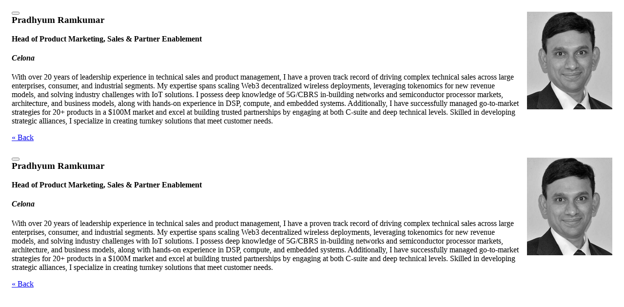

--- FILE ---
content_type: text/html; charset=UTF-8
request_url: https://spring.smartcitiesconnect.org/bio.php?i=90
body_size: 2757
content:
<div style="padding: 1em; padding-bottom: 0;"><img src="/spk/PRamkumar.jpg" align="right" style="margin-left: 1em; width:175px;height:200px"><button type="button" class="btn-close float-end" data-bs-dismiss="modal" aria-label="Close"></button><h3 style="margin-top:0">Pradhyum Ramkumar</h3><h4 style="margin-top:0">Head of Product Marketing, Sales &amp; Partner Enablement</h4><h4 class="top"><i>Celona</i></h4><p>With over 20 years of leadership experience in technical sales and product management, I have a proven track record of driving complex technical sales across large enterprises, consumer, and industrial segments. My expertise spans scaling Web3 decentralized wireless deployments, leveraging tokenomics for new revenue models, and solving industry challenges with IoT solutions. I possess deep knowledge of 5G/CBRS in-building networks and semiconductor processor markets, architecture, and business models, along with hands-on experience in DSP, compute, and embedded systems. Additionally, I have successfully managed go-to-market strategies for 20+ products in a $100M market and excel at building trusted partnerships by engaging at both C-suite and deep technical levels. Skilled in developing strategic alliances, I specialize in creating turnkey solutions that meet customer needs.</p><p id="bio_back_link"><a href="/">&laquo; Back</a></p></div><div style="padding: 1em; padding-bottom: 0;"><img src="/spk/PRamkumar.jpg" align="right" style="margin-left: 1em; width:175px;height:200px"><button type="button" class="btn-close float-end" data-bs-dismiss="modal" aria-label="Close"></button><h3 style="margin-top:0">Pradhyum Ramkumar</h3><h4 style="margin-top:0">Head of Product Marketing, Sales &amp; Partner Enablement</h4><h4 class="top"><i>Celona</i></h4><p>With over 20 years of leadership experience in technical sales and product management, I have a proven track record of driving complex technical sales across large enterprises, consumer, and industrial segments. My expertise spans scaling Web3 decentralized wireless deployments, leveraging tokenomics for new revenue models, and solving industry challenges with IoT solutions. I possess deep knowledge of 5G/CBRS in-building networks and semiconductor processor markets, architecture, and business models, along with hands-on experience in DSP, compute, and embedded systems. Additionally, I have successfully managed go-to-market strategies for 20+ products in a $100M market and excel at building trusted partnerships by engaging at both C-suite and deep technical levels. Skilled in developing strategic alliances, I specialize in creating turnkey solutions that meet customer needs.</p><p id="bio_back_link"><a href="/">&laquo; Back</a></p></div>